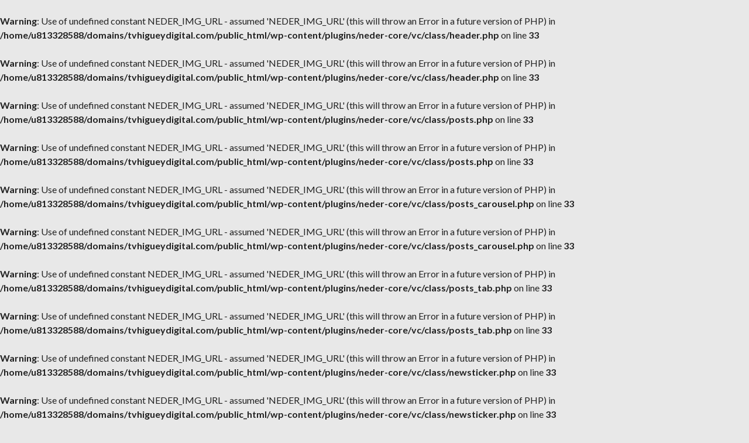

--- FILE ---
content_type: text/html; charset=UTF-8
request_url: https://tvhigueydigital.com/club-centro-a-ley-de-una-victoria-para-coronarse-en-torneo-basket-superior-de-higuey
body_size: 15231
content:
<br />
<b>Warning</b>:  Use of undefined constant NEDER_IMG_URL - assumed 'NEDER_IMG_URL' (this will throw an Error in a future version of PHP) in <b>/home/u813328588/domains/tvhigueydigital.com/public_html/wp-content/plugins/neder-core/vc/class/header.php</b> on line <b>33</b><br />
<br />
<b>Warning</b>:  Use of undefined constant NEDER_IMG_URL - assumed 'NEDER_IMG_URL' (this will throw an Error in a future version of PHP) in <b>/home/u813328588/domains/tvhigueydigital.com/public_html/wp-content/plugins/neder-core/vc/class/header.php</b> on line <b>33</b><br />
<br />
<b>Warning</b>:  Use of undefined constant NEDER_IMG_URL - assumed 'NEDER_IMG_URL' (this will throw an Error in a future version of PHP) in <b>/home/u813328588/domains/tvhigueydigital.com/public_html/wp-content/plugins/neder-core/vc/class/posts.php</b> on line <b>33</b><br />
<br />
<b>Warning</b>:  Use of undefined constant NEDER_IMG_URL - assumed 'NEDER_IMG_URL' (this will throw an Error in a future version of PHP) in <b>/home/u813328588/domains/tvhigueydigital.com/public_html/wp-content/plugins/neder-core/vc/class/posts.php</b> on line <b>33</b><br />
<br />
<b>Warning</b>:  Use of undefined constant NEDER_IMG_URL - assumed 'NEDER_IMG_URL' (this will throw an Error in a future version of PHP) in <b>/home/u813328588/domains/tvhigueydigital.com/public_html/wp-content/plugins/neder-core/vc/class/posts_carousel.php</b> on line <b>33</b><br />
<br />
<b>Warning</b>:  Use of undefined constant NEDER_IMG_URL - assumed 'NEDER_IMG_URL' (this will throw an Error in a future version of PHP) in <b>/home/u813328588/domains/tvhigueydigital.com/public_html/wp-content/plugins/neder-core/vc/class/posts_carousel.php</b> on line <b>33</b><br />
<br />
<b>Warning</b>:  Use of undefined constant NEDER_IMG_URL - assumed 'NEDER_IMG_URL' (this will throw an Error in a future version of PHP) in <b>/home/u813328588/domains/tvhigueydigital.com/public_html/wp-content/plugins/neder-core/vc/class/posts_tab.php</b> on line <b>33</b><br />
<br />
<b>Warning</b>:  Use of undefined constant NEDER_IMG_URL - assumed 'NEDER_IMG_URL' (this will throw an Error in a future version of PHP) in <b>/home/u813328588/domains/tvhigueydigital.com/public_html/wp-content/plugins/neder-core/vc/class/posts_tab.php</b> on line <b>33</b><br />
<br />
<b>Warning</b>:  Use of undefined constant NEDER_IMG_URL - assumed 'NEDER_IMG_URL' (this will throw an Error in a future version of PHP) in <b>/home/u813328588/domains/tvhigueydigital.com/public_html/wp-content/plugins/neder-core/vc/class/newsticker.php</b> on line <b>33</b><br />
<br />
<b>Warning</b>:  Use of undefined constant NEDER_IMG_URL - assumed 'NEDER_IMG_URL' (this will throw an Error in a future version of PHP) in <b>/home/u813328588/domains/tvhigueydigital.com/public_html/wp-content/plugins/neder-core/vc/class/newsticker.php</b> on line <b>33</b><br />
<!DOCTYPE html>
<html dir="ltr" lang="es" prefix="og: https://ogp.me/ns#">
<head>
<meta charset="UTF-8">
<meta name="viewport" content="width=device-width, initial-scale=1">
<link rel="profile" href="http://gmpg.org/xfn/11">
<link rel="pingback" href="https://tvhigueydigital.com/xmlrpc.php">
<title>Club Centro a ley de una victoria para coronarse en torneo basket superior de Higüey - TV Higüey Digital</title>
	<style>img:is([sizes="auto" i], [sizes^="auto," i]) { contain-intrinsic-size: 3000px 1500px }</style>
	
		<!-- All in One SEO 4.9.1 - aioseo.com -->
	<meta name="description" content="Pone a su favor serie final 3-0 ante Antonio Guzmán; Albert Fernández anota 26 puntos HIGÜEY, LA ALTAGRACIA, RD.- Albert Fernández brilló este domingo en la victoria del club Centro 88-77 sobre el Antonio Guzmán, en el tercer partido de la serie final del 45 Torneo de Basket Superior de La Altagracia, en el techado" />
	<meta name="robots" content="max-image-preview:large" />
	<meta name="author" content="Prensa Tv Higuey"/>
	<link rel="canonical" href="https://tvhigueydigital.com/club-centro-a-ley-de-una-victoria-para-coronarse-en-torneo-basket-superior-de-higuey" />
	<meta name="generator" content="All in One SEO (AIOSEO) 4.9.1" />
		<meta property="og:locale" content="es_ES" />
		<meta property="og:site_name" content="TV Higüey Digital - La nueva imagen" />
		<meta property="og:type" content="article" />
		<meta property="og:title" content="Club Centro a ley de una victoria para coronarse en torneo basket superior de Higüey - TV Higüey Digital" />
		<meta property="og:description" content="Pone a su favor serie final 3-0 ante Antonio Guzmán; Albert Fernández anota 26 puntos HIGÜEY, LA ALTAGRACIA, RD.- Albert Fernández brilló este domingo en la victoria del club Centro 88-77 sobre el Antonio Guzmán, en el tercer partido de la serie final del 45 Torneo de Basket Superior de La Altagracia, en el techado" />
		<meta property="og:url" content="https://tvhigueydigital.com/club-centro-a-ley-de-una-victoria-para-coronarse-en-torneo-basket-superior-de-higuey" />
		<meta property="article:published_time" content="2022-01-10T16:58:15+00:00" />
		<meta property="article:modified_time" content="2022-01-10T16:58:15+00:00" />
		<meta name="twitter:card" content="summary_large_image" />
		<meta name="twitter:title" content="Club Centro a ley de una victoria para coronarse en torneo basket superior de Higüey - TV Higüey Digital" />
		<meta name="twitter:description" content="Pone a su favor serie final 3-0 ante Antonio Guzmán; Albert Fernández anota 26 puntos HIGÜEY, LA ALTAGRACIA, RD.- Albert Fernández brilló este domingo en la victoria del club Centro 88-77 sobre el Antonio Guzmán, en el tercer partido de la serie final del 45 Torneo de Basket Superior de La Altagracia, en el techado" />
		<script type="application/ld+json" class="aioseo-schema">
			{"@context":"https:\/\/schema.org","@graph":[{"@type":"BlogPosting","@id":"https:\/\/tvhigueydigital.com\/club-centro-a-ley-de-una-victoria-para-coronarse-en-torneo-basket-superior-de-higuey#blogposting","name":"Club Centro a ley de una victoria para coronarse en torneo basket superior de Hig\u00fcey - TV Hig\u00fcey Digital","headline":"Club Centro a ley de una victoria para coronarse en torneo basket superior de Hig\u00fcey","author":{"@id":"https:\/\/tvhigueydigital.com\/author\/prensa#author"},"publisher":{"@id":"https:\/\/tvhigueydigital.com\/#organization"},"image":{"@type":"ImageObject","url":"https:\/\/tvhigueydigital.com\/wp-content\/uploads\/2022\/01\/Abapa.jpg","width":800,"height":600},"datePublished":"2022-01-10T12:58:15-04:00","dateModified":"2022-01-10T12:58:15-04:00","inLanguage":"es-ES","mainEntityOfPage":{"@id":"https:\/\/tvhigueydigital.com\/club-centro-a-ley-de-una-victoria-para-coronarse-en-torneo-basket-superior-de-higuey#webpage"},"isPartOf":{"@id":"https:\/\/tvhigueydigital.com\/club-centro-a-ley-de-una-victoria-para-coronarse-en-torneo-basket-superior-de-higuey#webpage"},"articleSection":"Deportes"},{"@type":"BreadcrumbList","@id":"https:\/\/tvhigueydigital.com\/club-centro-a-ley-de-una-victoria-para-coronarse-en-torneo-basket-superior-de-higuey#breadcrumblist","itemListElement":[{"@type":"ListItem","@id":"https:\/\/tvhigueydigital.com#listItem","position":1,"name":"Inicio","item":"https:\/\/tvhigueydigital.com","nextItem":{"@type":"ListItem","@id":"https:\/\/tvhigueydigital.com\/category\/deportes#listItem","name":"Deportes"}},{"@type":"ListItem","@id":"https:\/\/tvhigueydigital.com\/category\/deportes#listItem","position":2,"name":"Deportes","item":"https:\/\/tvhigueydigital.com\/category\/deportes","nextItem":{"@type":"ListItem","@id":"https:\/\/tvhigueydigital.com\/club-centro-a-ley-de-una-victoria-para-coronarse-en-torneo-basket-superior-de-higuey#listItem","name":"Club Centro a ley de una victoria para coronarse en torneo basket superior de Hig\u00fcey"},"previousItem":{"@type":"ListItem","@id":"https:\/\/tvhigueydigital.com#listItem","name":"Inicio"}},{"@type":"ListItem","@id":"https:\/\/tvhigueydigital.com\/club-centro-a-ley-de-una-victoria-para-coronarse-en-torneo-basket-superior-de-higuey#listItem","position":3,"name":"Club Centro a ley de una victoria para coronarse en torneo basket superior de Hig\u00fcey","previousItem":{"@type":"ListItem","@id":"https:\/\/tvhigueydigital.com\/category\/deportes#listItem","name":"Deportes"}}]},{"@type":"Organization","@id":"https:\/\/tvhigueydigital.com\/#organization","name":"TV Hig\u00fcey Digital","description":"La nueva imagen","url":"https:\/\/tvhigueydigital.com\/"},{"@type":"Person","@id":"https:\/\/tvhigueydigital.com\/author\/prensa#author","url":"https:\/\/tvhigueydigital.com\/author\/prensa","name":"Prensa Tv Higuey","image":{"@type":"ImageObject","@id":"https:\/\/tvhigueydigital.com\/club-centro-a-ley-de-una-victoria-para-coronarse-en-torneo-basket-superior-de-higuey#authorImage","url":"https:\/\/secure.gravatar.com\/avatar\/208e0a543445fe266b5cd3d86faca8ad97d913023c3c43ded1810f3023aa7c2a?s=96&d=mm&r=g","width":96,"height":96,"caption":"Prensa Tv Higuey"}},{"@type":"WebPage","@id":"https:\/\/tvhigueydigital.com\/club-centro-a-ley-de-una-victoria-para-coronarse-en-torneo-basket-superior-de-higuey#webpage","url":"https:\/\/tvhigueydigital.com\/club-centro-a-ley-de-una-victoria-para-coronarse-en-torneo-basket-superior-de-higuey","name":"Club Centro a ley de una victoria para coronarse en torneo basket superior de Hig\u00fcey - TV Hig\u00fcey Digital","description":"Pone a su favor serie final 3-0 ante Antonio Guzm\u00e1n; Albert Fern\u00e1ndez anota 26 puntos HIG\u00dcEY, LA ALTAGRACIA, RD.- Albert Fern\u00e1ndez brill\u00f3 este domingo en la victoria del club Centro 88-77 sobre el Antonio Guzm\u00e1n, en el tercer partido de la serie final del 45 Torneo de Basket Superior de La Altagracia, en el techado","inLanguage":"es-ES","isPartOf":{"@id":"https:\/\/tvhigueydigital.com\/#website"},"breadcrumb":{"@id":"https:\/\/tvhigueydigital.com\/club-centro-a-ley-de-una-victoria-para-coronarse-en-torneo-basket-superior-de-higuey#breadcrumblist"},"author":{"@id":"https:\/\/tvhigueydigital.com\/author\/prensa#author"},"creator":{"@id":"https:\/\/tvhigueydigital.com\/author\/prensa#author"},"image":{"@type":"ImageObject","url":"https:\/\/tvhigueydigital.com\/wp-content\/uploads\/2022\/01\/Abapa.jpg","@id":"https:\/\/tvhigueydigital.com\/club-centro-a-ley-de-una-victoria-para-coronarse-en-torneo-basket-superior-de-higuey\/#mainImage","width":800,"height":600},"primaryImageOfPage":{"@id":"https:\/\/tvhigueydigital.com\/club-centro-a-ley-de-una-victoria-para-coronarse-en-torneo-basket-superior-de-higuey#mainImage"},"datePublished":"2022-01-10T12:58:15-04:00","dateModified":"2022-01-10T12:58:15-04:00"},{"@type":"WebSite","@id":"https:\/\/tvhigueydigital.com\/#website","url":"https:\/\/tvhigueydigital.com\/","name":"TV Hig\u00fcey Digital","description":"La nueva imagen","inLanguage":"es-ES","publisher":{"@id":"https:\/\/tvhigueydigital.com\/#organization"}}]}
		</script>
		<!-- All in One SEO -->

<link rel='dns-prefetch' href='//stats.wp.com' />
<link rel='dns-prefetch' href='//maxcdn.bootstrapcdn.com' />
<link rel='dns-prefetch' href='//fonts.googleapis.com' />
<link rel="alternate" type="application/rss+xml" title="TV Higüey Digital &raquo; Feed" href="https://tvhigueydigital.com/feed" />
<link rel="alternate" type="application/rss+xml" title="TV Higüey Digital &raquo; Feed de los comentarios" href="https://tvhigueydigital.com/comments/feed" />
<link rel="alternate" type="application/rss+xml" title="TV Higüey Digital &raquo; Comentario Club Centro a ley de una victoria para coronarse en torneo basket superior de Higüey del feed" href="https://tvhigueydigital.com/club-centro-a-ley-de-una-victoria-para-coronarse-en-torneo-basket-superior-de-higuey/feed" />
		<!-- This site uses the Google Analytics by MonsterInsights plugin v9.10.0 - Using Analytics tracking - https://www.monsterinsights.com/ -->
		<!-- Nota: MonsterInsights no está actualmente configurado en este sitio. El dueño del sitio necesita identificarse usando su cuenta de Google Analytics en el panel de ajustes de MonsterInsights. -->
					<!-- No tracking code set -->
				<!-- / Google Analytics by MonsterInsights -->
		<script type="text/javascript">
/* <![CDATA[ */
window._wpemojiSettings = {"baseUrl":"https:\/\/s.w.org\/images\/core\/emoji\/16.0.1\/72x72\/","ext":".png","svgUrl":"https:\/\/s.w.org\/images\/core\/emoji\/16.0.1\/svg\/","svgExt":".svg","source":{"concatemoji":"https:\/\/tvhigueydigital.com\/wp-includes\/js\/wp-emoji-release.min.js?ver=6.8.3"}};
/*! This file is auto-generated */
!function(s,n){var o,i,e;function c(e){try{var t={supportTests:e,timestamp:(new Date).valueOf()};sessionStorage.setItem(o,JSON.stringify(t))}catch(e){}}function p(e,t,n){e.clearRect(0,0,e.canvas.width,e.canvas.height),e.fillText(t,0,0);var t=new Uint32Array(e.getImageData(0,0,e.canvas.width,e.canvas.height).data),a=(e.clearRect(0,0,e.canvas.width,e.canvas.height),e.fillText(n,0,0),new Uint32Array(e.getImageData(0,0,e.canvas.width,e.canvas.height).data));return t.every(function(e,t){return e===a[t]})}function u(e,t){e.clearRect(0,0,e.canvas.width,e.canvas.height),e.fillText(t,0,0);for(var n=e.getImageData(16,16,1,1),a=0;a<n.data.length;a++)if(0!==n.data[a])return!1;return!0}function f(e,t,n,a){switch(t){case"flag":return n(e,"\ud83c\udff3\ufe0f\u200d\u26a7\ufe0f","\ud83c\udff3\ufe0f\u200b\u26a7\ufe0f")?!1:!n(e,"\ud83c\udde8\ud83c\uddf6","\ud83c\udde8\u200b\ud83c\uddf6")&&!n(e,"\ud83c\udff4\udb40\udc67\udb40\udc62\udb40\udc65\udb40\udc6e\udb40\udc67\udb40\udc7f","\ud83c\udff4\u200b\udb40\udc67\u200b\udb40\udc62\u200b\udb40\udc65\u200b\udb40\udc6e\u200b\udb40\udc67\u200b\udb40\udc7f");case"emoji":return!a(e,"\ud83e\udedf")}return!1}function g(e,t,n,a){var r="undefined"!=typeof WorkerGlobalScope&&self instanceof WorkerGlobalScope?new OffscreenCanvas(300,150):s.createElement("canvas"),o=r.getContext("2d",{willReadFrequently:!0}),i=(o.textBaseline="top",o.font="600 32px Arial",{});return e.forEach(function(e){i[e]=t(o,e,n,a)}),i}function t(e){var t=s.createElement("script");t.src=e,t.defer=!0,s.head.appendChild(t)}"undefined"!=typeof Promise&&(o="wpEmojiSettingsSupports",i=["flag","emoji"],n.supports={everything:!0,everythingExceptFlag:!0},e=new Promise(function(e){s.addEventListener("DOMContentLoaded",e,{once:!0})}),new Promise(function(t){var n=function(){try{var e=JSON.parse(sessionStorage.getItem(o));if("object"==typeof e&&"number"==typeof e.timestamp&&(new Date).valueOf()<e.timestamp+604800&&"object"==typeof e.supportTests)return e.supportTests}catch(e){}return null}();if(!n){if("undefined"!=typeof Worker&&"undefined"!=typeof OffscreenCanvas&&"undefined"!=typeof URL&&URL.createObjectURL&&"undefined"!=typeof Blob)try{var e="postMessage("+g.toString()+"("+[JSON.stringify(i),f.toString(),p.toString(),u.toString()].join(",")+"));",a=new Blob([e],{type:"text/javascript"}),r=new Worker(URL.createObjectURL(a),{name:"wpTestEmojiSupports"});return void(r.onmessage=function(e){c(n=e.data),r.terminate(),t(n)})}catch(e){}c(n=g(i,f,p,u))}t(n)}).then(function(e){for(var t in e)n.supports[t]=e[t],n.supports.everything=n.supports.everything&&n.supports[t],"flag"!==t&&(n.supports.everythingExceptFlag=n.supports.everythingExceptFlag&&n.supports[t]);n.supports.everythingExceptFlag=n.supports.everythingExceptFlag&&!n.supports.flag,n.DOMReady=!1,n.readyCallback=function(){n.DOMReady=!0}}).then(function(){return e}).then(function(){var e;n.supports.everything||(n.readyCallback(),(e=n.source||{}).concatemoji?t(e.concatemoji):e.wpemoji&&e.twemoji&&(t(e.twemoji),t(e.wpemoji)))}))}((window,document),window._wpemojiSettings);
/* ]]> */
</script>

<link rel='stylesheet' id='sbi_styles-css' href='https://tvhigueydigital.com/wp-content/plugins/instagram-feed/css/sbi-styles.min.css?ver=6.10.0' type='text/css' media='all' />
<style id='wp-emoji-styles-inline-css' type='text/css'>

	img.wp-smiley, img.emoji {
		display: inline !important;
		border: none !important;
		box-shadow: none !important;
		height: 1em !important;
		width: 1em !important;
		margin: 0 0.07em !important;
		vertical-align: -0.1em !important;
		background: none !important;
		padding: 0 !important;
	}
</style>
<link rel='stylesheet' id='wp-block-library-css' href='https://tvhigueydigital.com/wp-includes/css/dist/block-library/style.min.css?ver=6.8.3' type='text/css' media='all' />
<style id='classic-theme-styles-inline-css' type='text/css'>
/*! This file is auto-generated */
.wp-block-button__link{color:#fff;background-color:#32373c;border-radius:9999px;box-shadow:none;text-decoration:none;padding:calc(.667em + 2px) calc(1.333em + 2px);font-size:1.125em}.wp-block-file__button{background:#32373c;color:#fff;text-decoration:none}
</style>
<link rel='stylesheet' id='aioseo/css/src/vue/standalone/blocks/table-of-contents/global.scss-css' href='https://tvhigueydigital.com/wp-content/plugins/all-in-one-seo-pack/dist/Lite/assets/css/table-of-contents/global.e90f6d47.css?ver=4.9.1' type='text/css' media='all' />
<link rel='stylesheet' id='mediaelement-css' href='https://tvhigueydigital.com/wp-includes/js/mediaelement/mediaelementplayer-legacy.min.css?ver=4.2.17' type='text/css' media='all' />
<link rel='stylesheet' id='wp-mediaelement-css' href='https://tvhigueydigital.com/wp-includes/js/mediaelement/wp-mediaelement.min.css?ver=6.8.3' type='text/css' media='all' />
<style id='jetpack-sharing-buttons-style-inline-css' type='text/css'>
.jetpack-sharing-buttons__services-list{display:flex;flex-direction:row;flex-wrap:wrap;gap:0;list-style-type:none;margin:5px;padding:0}.jetpack-sharing-buttons__services-list.has-small-icon-size{font-size:12px}.jetpack-sharing-buttons__services-list.has-normal-icon-size{font-size:16px}.jetpack-sharing-buttons__services-list.has-large-icon-size{font-size:24px}.jetpack-sharing-buttons__services-list.has-huge-icon-size{font-size:36px}@media print{.jetpack-sharing-buttons__services-list{display:none!important}}.editor-styles-wrapper .wp-block-jetpack-sharing-buttons{gap:0;padding-inline-start:0}ul.jetpack-sharing-buttons__services-list.has-background{padding:1.25em 2.375em}
</style>
<style id='joinchat-button-style-inline-css' type='text/css'>
.wp-block-joinchat-button{border:none!important;text-align:center}.wp-block-joinchat-button figure{display:table;margin:0 auto;padding:0}.wp-block-joinchat-button figcaption{font:normal normal 400 .6em/2em var(--wp--preset--font-family--system-font,sans-serif);margin:0;padding:0}.wp-block-joinchat-button .joinchat-button__qr{background-color:#fff;border:6px solid #25d366;border-radius:30px;box-sizing:content-box;display:block;height:200px;margin:auto;overflow:hidden;padding:10px;width:200px}.wp-block-joinchat-button .joinchat-button__qr canvas,.wp-block-joinchat-button .joinchat-button__qr img{display:block;margin:auto}.wp-block-joinchat-button .joinchat-button__link{align-items:center;background-color:#25d366;border:6px solid #25d366;border-radius:30px;display:inline-flex;flex-flow:row nowrap;justify-content:center;line-height:1.25em;margin:0 auto;text-decoration:none}.wp-block-joinchat-button .joinchat-button__link:before{background:transparent var(--joinchat-ico) no-repeat center;background-size:100%;content:"";display:block;height:1.5em;margin:-.75em .75em -.75em 0;width:1.5em}.wp-block-joinchat-button figure+.joinchat-button__link{margin-top:10px}@media (orientation:landscape)and (min-height:481px),(orientation:portrait)and (min-width:481px){.wp-block-joinchat-button.joinchat-button--qr-only figure+.joinchat-button__link{display:none}}@media (max-width:480px),(orientation:landscape)and (max-height:480px){.wp-block-joinchat-button figure{display:none}}

</style>
<style id='global-styles-inline-css' type='text/css'>
:root{--wp--preset--aspect-ratio--square: 1;--wp--preset--aspect-ratio--4-3: 4/3;--wp--preset--aspect-ratio--3-4: 3/4;--wp--preset--aspect-ratio--3-2: 3/2;--wp--preset--aspect-ratio--2-3: 2/3;--wp--preset--aspect-ratio--16-9: 16/9;--wp--preset--aspect-ratio--9-16: 9/16;--wp--preset--color--black: #000000;--wp--preset--color--cyan-bluish-gray: #abb8c3;--wp--preset--color--white: #ffffff;--wp--preset--color--pale-pink: #f78da7;--wp--preset--color--vivid-red: #cf2e2e;--wp--preset--color--luminous-vivid-orange: #ff6900;--wp--preset--color--luminous-vivid-amber: #fcb900;--wp--preset--color--light-green-cyan: #7bdcb5;--wp--preset--color--vivid-green-cyan: #00d084;--wp--preset--color--pale-cyan-blue: #8ed1fc;--wp--preset--color--vivid-cyan-blue: #0693e3;--wp--preset--color--vivid-purple: #9b51e0;--wp--preset--gradient--vivid-cyan-blue-to-vivid-purple: linear-gradient(135deg,rgba(6,147,227,1) 0%,rgb(155,81,224) 100%);--wp--preset--gradient--light-green-cyan-to-vivid-green-cyan: linear-gradient(135deg,rgb(122,220,180) 0%,rgb(0,208,130) 100%);--wp--preset--gradient--luminous-vivid-amber-to-luminous-vivid-orange: linear-gradient(135deg,rgba(252,185,0,1) 0%,rgba(255,105,0,1) 100%);--wp--preset--gradient--luminous-vivid-orange-to-vivid-red: linear-gradient(135deg,rgba(255,105,0,1) 0%,rgb(207,46,46) 100%);--wp--preset--gradient--very-light-gray-to-cyan-bluish-gray: linear-gradient(135deg,rgb(238,238,238) 0%,rgb(169,184,195) 100%);--wp--preset--gradient--cool-to-warm-spectrum: linear-gradient(135deg,rgb(74,234,220) 0%,rgb(151,120,209) 20%,rgb(207,42,186) 40%,rgb(238,44,130) 60%,rgb(251,105,98) 80%,rgb(254,248,76) 100%);--wp--preset--gradient--blush-light-purple: linear-gradient(135deg,rgb(255,206,236) 0%,rgb(152,150,240) 100%);--wp--preset--gradient--blush-bordeaux: linear-gradient(135deg,rgb(254,205,165) 0%,rgb(254,45,45) 50%,rgb(107,0,62) 100%);--wp--preset--gradient--luminous-dusk: linear-gradient(135deg,rgb(255,203,112) 0%,rgb(199,81,192) 50%,rgb(65,88,208) 100%);--wp--preset--gradient--pale-ocean: linear-gradient(135deg,rgb(255,245,203) 0%,rgb(182,227,212) 50%,rgb(51,167,181) 100%);--wp--preset--gradient--electric-grass: linear-gradient(135deg,rgb(202,248,128) 0%,rgb(113,206,126) 100%);--wp--preset--gradient--midnight: linear-gradient(135deg,rgb(2,3,129) 0%,rgb(40,116,252) 100%);--wp--preset--font-size--small: 13px;--wp--preset--font-size--medium: 20px;--wp--preset--font-size--large: 36px;--wp--preset--font-size--x-large: 42px;--wp--preset--spacing--20: 0.44rem;--wp--preset--spacing--30: 0.67rem;--wp--preset--spacing--40: 1rem;--wp--preset--spacing--50: 1.5rem;--wp--preset--spacing--60: 2.25rem;--wp--preset--spacing--70: 3.38rem;--wp--preset--spacing--80: 5.06rem;--wp--preset--shadow--natural: 6px 6px 9px rgba(0, 0, 0, 0.2);--wp--preset--shadow--deep: 12px 12px 50px rgba(0, 0, 0, 0.4);--wp--preset--shadow--sharp: 6px 6px 0px rgba(0, 0, 0, 0.2);--wp--preset--shadow--outlined: 6px 6px 0px -3px rgba(255, 255, 255, 1), 6px 6px rgba(0, 0, 0, 1);--wp--preset--shadow--crisp: 6px 6px 0px rgba(0, 0, 0, 1);}:where(.is-layout-flex){gap: 0.5em;}:where(.is-layout-grid){gap: 0.5em;}body .is-layout-flex{display: flex;}.is-layout-flex{flex-wrap: wrap;align-items: center;}.is-layout-flex > :is(*, div){margin: 0;}body .is-layout-grid{display: grid;}.is-layout-grid > :is(*, div){margin: 0;}:where(.wp-block-columns.is-layout-flex){gap: 2em;}:where(.wp-block-columns.is-layout-grid){gap: 2em;}:where(.wp-block-post-template.is-layout-flex){gap: 1.25em;}:where(.wp-block-post-template.is-layout-grid){gap: 1.25em;}.has-black-color{color: var(--wp--preset--color--black) !important;}.has-cyan-bluish-gray-color{color: var(--wp--preset--color--cyan-bluish-gray) !important;}.has-white-color{color: var(--wp--preset--color--white) !important;}.has-pale-pink-color{color: var(--wp--preset--color--pale-pink) !important;}.has-vivid-red-color{color: var(--wp--preset--color--vivid-red) !important;}.has-luminous-vivid-orange-color{color: var(--wp--preset--color--luminous-vivid-orange) !important;}.has-luminous-vivid-amber-color{color: var(--wp--preset--color--luminous-vivid-amber) !important;}.has-light-green-cyan-color{color: var(--wp--preset--color--light-green-cyan) !important;}.has-vivid-green-cyan-color{color: var(--wp--preset--color--vivid-green-cyan) !important;}.has-pale-cyan-blue-color{color: var(--wp--preset--color--pale-cyan-blue) !important;}.has-vivid-cyan-blue-color{color: var(--wp--preset--color--vivid-cyan-blue) !important;}.has-vivid-purple-color{color: var(--wp--preset--color--vivid-purple) !important;}.has-black-background-color{background-color: var(--wp--preset--color--black) !important;}.has-cyan-bluish-gray-background-color{background-color: var(--wp--preset--color--cyan-bluish-gray) !important;}.has-white-background-color{background-color: var(--wp--preset--color--white) !important;}.has-pale-pink-background-color{background-color: var(--wp--preset--color--pale-pink) !important;}.has-vivid-red-background-color{background-color: var(--wp--preset--color--vivid-red) !important;}.has-luminous-vivid-orange-background-color{background-color: var(--wp--preset--color--luminous-vivid-orange) !important;}.has-luminous-vivid-amber-background-color{background-color: var(--wp--preset--color--luminous-vivid-amber) !important;}.has-light-green-cyan-background-color{background-color: var(--wp--preset--color--light-green-cyan) !important;}.has-vivid-green-cyan-background-color{background-color: var(--wp--preset--color--vivid-green-cyan) !important;}.has-pale-cyan-blue-background-color{background-color: var(--wp--preset--color--pale-cyan-blue) !important;}.has-vivid-cyan-blue-background-color{background-color: var(--wp--preset--color--vivid-cyan-blue) !important;}.has-vivid-purple-background-color{background-color: var(--wp--preset--color--vivid-purple) !important;}.has-black-border-color{border-color: var(--wp--preset--color--black) !important;}.has-cyan-bluish-gray-border-color{border-color: var(--wp--preset--color--cyan-bluish-gray) !important;}.has-white-border-color{border-color: var(--wp--preset--color--white) !important;}.has-pale-pink-border-color{border-color: var(--wp--preset--color--pale-pink) !important;}.has-vivid-red-border-color{border-color: var(--wp--preset--color--vivid-red) !important;}.has-luminous-vivid-orange-border-color{border-color: var(--wp--preset--color--luminous-vivid-orange) !important;}.has-luminous-vivid-amber-border-color{border-color: var(--wp--preset--color--luminous-vivid-amber) !important;}.has-light-green-cyan-border-color{border-color: var(--wp--preset--color--light-green-cyan) !important;}.has-vivid-green-cyan-border-color{border-color: var(--wp--preset--color--vivid-green-cyan) !important;}.has-pale-cyan-blue-border-color{border-color: var(--wp--preset--color--pale-cyan-blue) !important;}.has-vivid-cyan-blue-border-color{border-color: var(--wp--preset--color--vivid-cyan-blue) !important;}.has-vivid-purple-border-color{border-color: var(--wp--preset--color--vivid-purple) !important;}.has-vivid-cyan-blue-to-vivid-purple-gradient-background{background: var(--wp--preset--gradient--vivid-cyan-blue-to-vivid-purple) !important;}.has-light-green-cyan-to-vivid-green-cyan-gradient-background{background: var(--wp--preset--gradient--light-green-cyan-to-vivid-green-cyan) !important;}.has-luminous-vivid-amber-to-luminous-vivid-orange-gradient-background{background: var(--wp--preset--gradient--luminous-vivid-amber-to-luminous-vivid-orange) !important;}.has-luminous-vivid-orange-to-vivid-red-gradient-background{background: var(--wp--preset--gradient--luminous-vivid-orange-to-vivid-red) !important;}.has-very-light-gray-to-cyan-bluish-gray-gradient-background{background: var(--wp--preset--gradient--very-light-gray-to-cyan-bluish-gray) !important;}.has-cool-to-warm-spectrum-gradient-background{background: var(--wp--preset--gradient--cool-to-warm-spectrum) !important;}.has-blush-light-purple-gradient-background{background: var(--wp--preset--gradient--blush-light-purple) !important;}.has-blush-bordeaux-gradient-background{background: var(--wp--preset--gradient--blush-bordeaux) !important;}.has-luminous-dusk-gradient-background{background: var(--wp--preset--gradient--luminous-dusk) !important;}.has-pale-ocean-gradient-background{background: var(--wp--preset--gradient--pale-ocean) !important;}.has-electric-grass-gradient-background{background: var(--wp--preset--gradient--electric-grass) !important;}.has-midnight-gradient-background{background: var(--wp--preset--gradient--midnight) !important;}.has-small-font-size{font-size: var(--wp--preset--font-size--small) !important;}.has-medium-font-size{font-size: var(--wp--preset--font-size--medium) !important;}.has-large-font-size{font-size: var(--wp--preset--font-size--large) !important;}.has-x-large-font-size{font-size: var(--wp--preset--font-size--x-large) !important;}
:where(.wp-block-post-template.is-layout-flex){gap: 1.25em;}:where(.wp-block-post-template.is-layout-grid){gap: 1.25em;}
:where(.wp-block-columns.is-layout-flex){gap: 2em;}:where(.wp-block-columns.is-layout-grid){gap: 2em;}
:root :where(.wp-block-pullquote){font-size: 1.5em;line-height: 1.6;}
</style>
<link rel='stylesheet' id='contact-form-7-css' href='https://tvhigueydigital.com/wp-content/plugins/contact-form-7/includes/css/styles.css?ver=6.1.4' type='text/css' media='all' />
<link rel='stylesheet' id='fastcarousel-main-style-css' href='https://tvhigueydigital.com/wp-content/plugins/fastcarousel/css/style.css?ver=6.8.3' type='text/css' media='all' />
<link rel='stylesheet' id='fonts-css' href='https://tvhigueydigital.com/wp-content/plugins/fastcarousel/css/fonts.css?ver=6.8.3' type='text/css' media='all' />
<link rel='stylesheet' id='fastgallery-main-style-css' href='https://tvhigueydigital.com/wp-content/plugins/fastgallery/css/style.css?ver=6.8.3' type='text/css' media='all' />
<link rel='stylesheet' id='photobox-css' href='https://tvhigueydigital.com/wp-content/plugins/fastcarousel/css/photobox.css?ver=6.8.3' type='text/css' media='all' />
<link rel='stylesheet' id='photoboxie-css' href='https://tvhigueydigital.com/wp-content/plugins/fastcarousel/css/photobox.ie.css?ver=6.8.3' type='text/css' media='all' />
<link rel='stylesheet' id='photobox-style-css' href='https://tvhigueydigital.com/wp-content/plugins/fastcarousel/css/photobox-style.css?ver=6.8.3' type='text/css' media='all' />
<link rel='stylesheet' id='prettyPhoto-css' href='https://tvhigueydigital.com/wp-content/plugins/fastcarousel/css/prettyPhoto.css?ver=6.8.3' type='text/css' media='all' />
<link rel='stylesheet' id='magnific-popup-css' href='https://tvhigueydigital.com/wp-content/plugins/fastcarousel/css/magnific-popup.css?ver=6.8.3' type='text/css' media='all' />
<link rel='stylesheet' id='fotorama-css-css' href='https://tvhigueydigital.com/wp-content/plugins/fastgallery/css/fotorama.css?ver=6.8.3' type='text/css' media='all' />
<link rel='stylesheet' id='fastgallery-vc-main-style-css' href='https://tvhigueydigital.com/wp-content/plugins/fastgallery_vc/assets/css/style.css?ver=6.8.3' type='text/css' media='all' />
<link rel='stylesheet' id='fastmediagallery-vc-main-style-css' href='https://tvhigueydigital.com/wp-content/plugins/fastmediagallery/assets/css/style.css?ver=6.8.3' type='text/css' media='all' />
<link rel='stylesheet' id='dashicons-css' href='https://tvhigueydigital.com/wp-includes/css/dashicons.min.css?ver=6.8.3' type='text/css' media='all' />
<link rel='stylesheet' id='sportspress-general-css' href='//tvhigueydigital.com/wp-content/plugins/sportspress/assets/css/sportspress.css?ver=2.7.26' type='text/css' media='all' />
<link rel='stylesheet' id='sportspress-icons-css' href='//tvhigueydigital.com/wp-content/plugins/sportspress/assets/css/icons.css?ver=2.7.26' type='text/css' media='all' />
<link rel='stylesheet' id='cff-css' href='https://tvhigueydigital.com/wp-content/plugins/custom-facebook-feed/assets/css/cff-style.min.css?ver=4.3.4' type='text/css' media='all' />
<link rel='stylesheet' id='sb-font-awesome-css' href='https://maxcdn.bootstrapcdn.com/font-awesome/4.7.0/css/font-awesome.min.css?ver=6.8.3' type='text/css' media='all' />
<link rel='stylesheet' id='extendify-utility-styles-css' href='https://tvhigueydigital.com/wp-content/plugins/extendify/public/build/utility-minimum.css?ver=6.8.3' type='text/css' media='all' />
<link rel='stylesheet' id='rookie-lato-css' href='//fonts.googleapis.com/css?family=Lato%3A400%2C700%2C400italic%2C700italic&#038;subset=latin-ext&#038;ver=6.8.3' type='text/css' media='all' />
<link rel='stylesheet' id='rookie-oswald-css' href='//fonts.googleapis.com/css?family=Oswald%3A400%2C700&#038;subset=latin-ext&#038;ver=6.8.3' type='text/css' media='all' />
<link rel='stylesheet' id='rookie-framework-style-css' href='https://tvhigueydigital.com/wp-content/themes/rookie/framework.css?ver=6.8.3' type='text/css' media='all' />
<link rel='stylesheet' id='rookie-style-css' href='https://tvhigueydigital.com/wp-content/themes/rookie/style.css?ver=6.8.3' type='text/css' media='all' />
<link rel='stylesheet' id='wp_review-style-css' href='https://tvhigueydigital.com/wp-content/plugins/wp-review/public/css/wp-review.css?ver=5.3.5' type='text/css' media='all' />
<style type="text/css">.sp-data-table th,.sp-data-table td{text-align: center !important}</style>	<style type="text/css"> /* Rookie Custom Layout */
	@media screen and (min-width: 1025px) {
		.site-header, .site-content, .site-footer, .site-info {
			width: 1000px; }
	}
	</style>
	<script type="text/javascript" src="https://tvhigueydigital.com/wp-includes/js/jquery/jquery.min.js?ver=3.7.1" id="jquery-core-js"></script>
<script type="text/javascript" src="https://tvhigueydigital.com/wp-includes/js/jquery/jquery-migrate.min.js?ver=3.4.1" id="jquery-migrate-js"></script>
<link rel="https://api.w.org/" href="https://tvhigueydigital.com/wp-json/" /><link rel="alternate" title="JSON" type="application/json" href="https://tvhigueydigital.com/wp-json/wp/v2/posts/5361" /><link rel="EditURI" type="application/rsd+xml" title="RSD" href="https://tvhigueydigital.com/xmlrpc.php?rsd" />
<meta name="generator" content="WordPress 6.8.3" />
<meta name="generator" content="SportsPress 2.7.26" />
<link rel='shortlink' href='https://wp.me/pdmPaT-1ot' />
<link rel="alternate" title="oEmbed (JSON)" type="application/json+oembed" href="https://tvhigueydigital.com/wp-json/oembed/1.0/embed?url=https%3A%2F%2Ftvhigueydigital.com%2Fclub-centro-a-ley-de-una-victoria-para-coronarse-en-torneo-basket-superior-de-higuey" />
<link rel="alternate" title="oEmbed (XML)" type="text/xml+oembed" href="https://tvhigueydigital.com/wp-json/oembed/1.0/embed?url=https%3A%2F%2Ftvhigueydigital.com%2Fclub-centro-a-ley-de-una-victoria-para-coronarse-en-torneo-basket-superior-de-higuey&#038;format=xml" />
<meta name="generator" content="Redux 4.5.9" />	<style>img#wpstats{display:none}</style>
		<meta name="generator" content="Powered by WPBakery Page Builder - drag and drop page builder for WordPress."/>
<link rel="icon" href="https://tvhigueydigital.com/wp-content/uploads/2021/08/cropped-tv_nueva_era-32x32.png" sizes="32x32" />
<link rel="icon" href="https://tvhigueydigital.com/wp-content/uploads/2021/08/cropped-tv_nueva_era-192x192.png" sizes="192x192" />
<link rel="apple-touch-icon" href="https://tvhigueydigital.com/wp-content/uploads/2021/08/cropped-tv_nueva_era-180x180.png" />
<meta name="msapplication-TileImage" content="https://tvhigueydigital.com/wp-content/uploads/2021/08/cropped-tv_nueva_era-270x270.png" />
<noscript><style> .wpb_animate_when_almost_visible { opacity: 1; }</style></noscript></head>

<body class="wp-singular post-template-default single single-post postid-5361 single-format-standard wp-theme-rookie wpb-js-composer js-comp-ver-6.7.0 vc_responsive">
<div class="sp-header"></div>
<div id="page" class="hfeed site">
  <a class="skip-link screen-reader-text" href="#content">Saltar al contenido</a>

  <header id="masthead" class="site-header" role="banner">
    <div class="header-wrapper">
      		<div class="header-area header-area-has-search">
					<div class="header-inner">
				<div class="site-branding">
		<div class="site-identity">
									<hgroup class="site-hgroup" style="color: #222222">
				<h1 class="site-title"><a href="https://tvhigueydigital.com/" rel="home">TV Higüey Digital</a></h1>
				<h2 class="site-description">La nueva imagen</h2>
			</hgroup>
					</div>
	</div><!-- .site-branding -->
		<div class="site-menu">
		<nav id="site-navigation" class="main-navigation" role="navigation">
			<button class="menu-toggle" aria-controls="menu" aria-expanded="false"><span class="dashicons dashicons-menu"></span></button>
			<div class="menu-main-menu-container"><ul id="menu-main-menu" class="menu"><li id="menu-item-3125" class="menu-item menu-item-type-post_type menu-item-object-page menu-item-home menu-item-3125"><a href="https://tvhigueydigital.com/">Inicio</a></li>
<li id="menu-item-3137" class="menu-item menu-item-type-custom menu-item-object-custom menu-item-has-children menu-item-3137"><a href="#">Noticias</a>
<ul class="sub-menu">
	<li id="menu-item-3237" class="menu-item menu-item-type-post_type menu-item-object-page menu-item-3237"><a href="https://tvhigueydigital.com/reportajes">Reportajes</a></li>
	<li id="menu-item-3127" class="menu-item menu-item-type-taxonomy menu-item-object-category menu-item-3127"><a href="https://tvhigueydigital.com/category/nacionales">Nacionales</a></li>
	<li id="menu-item-3128" class="menu-item menu-item-type-taxonomy menu-item-object-category current-post-ancestor current-menu-parent current-post-parent menu-item-3128"><a href="https://tvhigueydigital.com/category/deportes">Deportes</a></li>
	<li id="menu-item-2647" class="menu-item menu-item-type-taxonomy menu-item-object-category menu-item-2647"><a href="https://tvhigueydigital.com/category/internacionales">Internacionales</a></li>
</ul>
</li>
<li id="menu-item-3136" class="menu-item menu-item-type-post_type menu-item-object-page menu-item-3136"><a href="https://tvhigueydigital.com/programacion">Programación</a></li>
<li id="menu-item-3141" class="menu-item menu-item-type-post_type menu-item-object-page menu-item-3141"><a href="https://tvhigueydigital.com/nosotros">Nosotros</a></li>
<li id="menu-item-3249" class="menu-item menu-item-type-post_type menu-item-object-page menu-item-3249"><a href="https://tvhigueydigital.com/en-vivo">En vivo</a></li>
<li id="menu-item-3132" class="menu-item menu-item-type-post_type menu-item-object-page menu-item-3132"><a href="https://tvhigueydigital.com/contacto">Contacto</a></li>
</ul></div>			<form role="search" method="get" class="search-form" action="https://tvhigueydigital.com/">
				<label>
					<span class="screen-reader-text">Buscar:</span>
					<input type="search" class="search-field" placeholder="Buscar &hellip;" value="" name="s" />
				</label>
				<input type="submit" class="search-submit" value="&#61817;" title="Buscar" />
			</form>		</nav><!-- #site-navigation -->
	</div><!-- .site-menu -->
			</div><!-- .header-inner -->
			</div><!-- .header-area -->
	    </div><!-- .header-wrapper -->
  </header><!-- #masthead -->

  <div id="content" class="site-content">
    <div class="content-wrapper">
      
	<div id="primary" class="content-area content-area-right-sidebar">
		<main id="main" class="site-main" role="main">

		
			
<article id="post-5361" class="post-5361 post type-post status-publish format-standard has-post-thumbnail hentry category-deportes">
	
			<div class="entry-thumbnail">
			<img width="620" height="465" src="https://tvhigueydigital.com/wp-content/uploads/2022/01/Abapa.jpg" class="attachment-large size-large wp-post-image" alt="" decoding="async" fetchpriority="high" srcset="https://tvhigueydigital.com/wp-content/uploads/2022/01/Abapa.jpg 800w, https://tvhigueydigital.com/wp-content/uploads/2022/01/Abapa-300x225.jpg 300w, https://tvhigueydigital.com/wp-content/uploads/2022/01/Abapa-768x576.jpg 768w, https://tvhigueydigital.com/wp-content/uploads/2022/01/Abapa-128x96.jpg 128w, https://tvhigueydigital.com/wp-content/uploads/2022/01/Abapa-32x24.jpg 32w, https://tvhigueydigital.com/wp-content/uploads/2022/01/Abapa-500x375.jpg 500w" sizes="(max-width: 620px) 100vw, 620px" />		</div>
	
	<div class="single-entry">
		<header class="entry-header">
			<h1 class="entry-title single-entry-title">Club Centro a ley de una victoria para coronarse en torneo basket superior de Higüey</h1>
			<div class="entry-details">
											<div class="entry-meta">
				<div class="entry-category-links">
					<a href="https://tvhigueydigital.com/category/deportes" rel="category tag">Deportes</a>				</div><!-- .entry-category-links -->
			</div><!-- .entry-meta -->
							<span class="posted-on"><a href="https://tvhigueydigital.com/club-centro-a-ley-de-una-victoria-para-coronarse-en-torneo-basket-superior-de-higuey" rel="bookmark"><time class="entry-date published updated" datetime="2022-01-10T12:58:15-04:00">10 de enero de 2022</time></a></span>							</div>
		</header><!-- .entry-header -->

		
		<div class="entry-content">
			<p>Pone a su favor serie final 3-0 ante Antonio Guzmán; Albert Fernández anota 26 puntos</p>
<p>HIGÜEY, LA ALTAGRACIA, RD.- Albert Fernández brilló este domingo en la victoria del club Centro 88-77 sobre el Antonio Guzmán, en el tercer partido de la serie final del 45 Torneo de Basket Superior de La Altagracia, en el techado Leo Tavárez.</p>
<p>Con el triunfo, el Centro se coloca 3-0 en la ronda final, que está pactada al mejor de un 7-4, y a la ley de uno más para coronarse campeón por barrida ante el Antonio Guzmán.</p>
<p>El nativo Fernández comandó la ofensiva de su equipo con 26 puntos, aportando tres rebotes y seis asistencias, y otros cuatro compañeros con cifras dobles en anotación.</p>
<p>Leoanny Reynoso completó su tercer doble-doble consecutivo con 16 tantos y 16 rebotes, Alexander Henríquez también logró 16 encestes, Félix Cedeño 15 y el refuerzo norteamericano Curtis Hollis logró cifras dobles con 10 puntos y 12 rebotes.</p>
<p>En la derrota, Roel López tuvo 18 puntos y siete asistencias, Bernis Ruiz 18 tantos y el refuerzo nacional Jeremy Rodríguez logró un doble-doble de 16 puntos y 16 rebotes.</p>
<p>El certamen lo organiza la Asociación de Baloncesto de la Provincia La Altagracia (Abapa), que preside Jorge Leonardo Tavárez, y un Comité Organizador que lo encabeza el Dr. Virgilio Cedano.</p>
<p>PIE DE FOTO<br />
Albert Fernández, del club Centro, en una ofensiva entre los jugadores del Antonio Guzmán, Yeison Féliz y Bethoveen Castillo.</p>
					</div><!-- .entry-content -->

			</div>
</article><!-- #post-## -->

				<nav class="navigation post-navigation" role="navigation">
		<h1 class="screen-reader-text">Navegación de entradas</h1>
		<div class="nav-links">
			<div class="nav-previous"><a href="https://tvhigueydigital.com/director-regional-de-educacion-llama-asistir-a-clases-este-martes-11-de-enero" rel="prev"><span class="meta-nav">&larr;</span>&nbsp;Director Regional de Educación llama asistir a clases este martes 11 de enero</a></div><div class="nav-next"><a href="https://tvhigueydigital.com/eeuu-realizan-primer-trasplante-de-corazon-de-cerdo-a-humano" rel="next">EEUU realizan primer trasplante de corazón de cerdo a humano&nbsp;<span class="meta-nav">&rarr;</span></a></div>		</div><!-- .nav-links -->
	</nav><!-- .navigation -->
	
			
<div id="comments" class="comments-area">

	
	
	
		<div id="respond" class="comment-respond">
		<h3 id="reply-title" class="comment-reply-title">Comenzar una Conversación <small><a rel="nofollow" id="cancel-comment-reply-link" href="/club-centro-a-ley-de-una-victoria-para-coronarse-en-torneo-basket-superior-de-higuey#respond" style="display:none;">Cancelar la respuesta</a></small></h3><form action="https://tvhigueydigital.com/wp-comments-post.php" method="post" id="commentform" class="comment-form"><p class="comment-notes"><span id="email-notes">Tu dirección de correo electrónico no será publicada.</span> <span class="required-field-message">Los campos obligatorios están marcados con <span class="required">*</span></span></p><p class="comment-form-comment"><label for="comment">Comentario <span class="required">*</span></label> <textarea id="comment" name="comment" cols="45" rows="8" maxlength="65525" required></textarea></p><p class="comment-form-author"><label for="author">Nombre <span class="required">*</span></label> <input id="author" name="author" type="text" value="" size="30" maxlength="245" autocomplete="name" required /></p>
<p class="comment-form-email"><label for="email">Correo electrónico <span class="required">*</span></label> <input id="email" name="email" type="email" value="" size="30" maxlength="100" aria-describedby="email-notes" autocomplete="email" required /></p>
<p class="comment-form-url"><label for="url">Web</label> <input id="url" name="url" type="url" value="" size="30" maxlength="200" autocomplete="url" /></p>
<p class="comment-form-cookies-consent"><input id="wp-comment-cookies-consent" name="wp-comment-cookies-consent" type="checkbox" value="yes" /> <label for="wp-comment-cookies-consent">Guarda mi nombre, correo electrónico y web en este navegador para la próxima vez que comente.</label></p>
<p class="form-submit"><input name="submit" type="submit" id="submit" class="submit" value="Publicar el comentario" /> <input type='hidden' name='comment_post_ID' value='5361' id='comment_post_ID' />
<input type='hidden' name='comment_parent' id='comment_parent' value='0' />
</p></form>	</div><!-- #respond -->
	
</div><!-- #comments -->

		
		</main><!-- #main -->
	</div><!-- #primary -->

<div id="secondary" class="widget-area widget-area-right" role="complementary">
    <aside id="search-2" class="widget widget_search"><form role="search" method="get" class="search-form" action="https://tvhigueydigital.com/">
				<label>
					<span class="screen-reader-text">Buscar:</span>
					<input type="search" class="search-field" placeholder="Buscar &hellip;" value="" name="s" />
				</label>
				<input type="submit" class="search-submit" value="&#61817;" title="Buscar" />
			</form></aside></div><!-- #secondary -->

    </div><!-- .content-wrapper -->
  </div><!-- #content -->

  <footer id="colophon" class="site-footer" role="contentinfo">
    <div class="footer-wrapper">
      <div class="footer-area">
        <div class="footer-inner">
          <div id="quaternary" class="footer-widgets" role="complementary">
                          <div class="footer-widget-region"></div>
                          <div class="footer-widget-region"></div>
                          <div class="footer-widget-region"></div>
                      </div>
        </div><!-- .footer-inner -->
      </div><!-- .footer-area -->
    </div><!-- .footer-wrapper -->
  </footer><!-- #colophon -->
</div><!-- #page -->

<div class="site-info">
  <div class="info-wrapper">
    <div class="info-area">
      <div class="info-inner">
        	<div class="site-copyright">
		&copy; 2025 TV Higüey Digital	</div><!-- .site-copyright -->
		<div class="site-credit">
		<a href="http://themeboy.com/">Diseñado por ThemeBoy</a>	</div><!-- .site-info -->
	      </div><!-- .info-inner -->
    </div><!-- .info-area -->
  </div><!-- .info-wrapper -->
</div><!-- .site-info -->

<script type="speculationrules">
{"prefetch":[{"source":"document","where":{"and":[{"href_matches":"\/*"},{"not":{"href_matches":["\/wp-*.php","\/wp-admin\/*","\/wp-content\/uploads\/*","\/wp-content\/*","\/wp-content\/plugins\/*","\/wp-content\/themes\/rookie\/*","\/*\\?(.+)"]}},{"not":{"selector_matches":"a[rel~=\"nofollow\"]"}},{"not":{"selector_matches":".no-prefetch, .no-prefetch a"}}]},"eagerness":"conservative"}]}
</script>
<!-- Custom Facebook Feed JS -->
<script type="text/javascript">var cffajaxurl = "https://tvhigueydigital.com/wp-admin/admin-ajax.php";
var cfflinkhashtags = "false";
</script>
<!-- YouTube Feeds JS -->
<script type="text/javascript">

</script>

<div class="joinchat joinchat--right joinchat--btn" data-settings='{"telephone":"18095547877","mobile_only":false,"button_delay":3,"whatsapp_web":false,"qr":false,"message_views":2,"message_delay":10,"message_badge":false,"message_send":"","message_hash":""}' hidden aria-hidden="false">
	<div class="joinchat__button" role="button" tabindex="0" aria-label="Contactar por WhatsApp">
							</div>
			</div>
<!-- Instagram Feed JS -->
<script type="text/javascript">
var sbiajaxurl = "https://tvhigueydigital.com/wp-admin/admin-ajax.php";
</script>
<link rel='stylesheet' id='joinchat-css' href='https://tvhigueydigital.com/wp-content/plugins/creame-whatsapp-me/public/css/joinchat-btn.min.css?ver=6.0.8' type='text/css' media='all' />
<style id='joinchat-inline-css' type='text/css'>
.joinchat{--ch:142;--cs:70%;--cl:49%;--bw:1}
</style>
<script type="module"  src="https://tvhigueydigital.com/wp-content/plugins/all-in-one-seo-pack/dist/Lite/assets/table-of-contents.95d0dfce.js?ver=4.9.1" id="aioseo/js/src/vue/standalone/blocks/table-of-contents/frontend.js-js"></script>
<script type="text/javascript" src="https://tvhigueydigital.com/wp-includes/js/dist/hooks.min.js?ver=4d63a3d491d11ffd8ac6" id="wp-hooks-js"></script>
<script type="text/javascript" src="https://tvhigueydigital.com/wp-includes/js/dist/i18n.min.js?ver=5e580eb46a90c2b997e6" id="wp-i18n-js"></script>
<script type="text/javascript" id="wp-i18n-js-after">
/* <![CDATA[ */
wp.i18n.setLocaleData( { 'text direction\u0004ltr': [ 'ltr' ] } );
/* ]]> */
</script>
<script type="text/javascript" src="https://tvhigueydigital.com/wp-content/plugins/contact-form-7/includes/swv/js/index.js?ver=6.1.4" id="swv-js"></script>
<script type="text/javascript" id="contact-form-7-js-translations">
/* <![CDATA[ */
( function( domain, translations ) {
	var localeData = translations.locale_data[ domain ] || translations.locale_data.messages;
	localeData[""].domain = domain;
	wp.i18n.setLocaleData( localeData, domain );
} )( "contact-form-7", {"translation-revision-date":"2025-12-01 15:45:40+0000","generator":"GlotPress\/4.0.3","domain":"messages","locale_data":{"messages":{"":{"domain":"messages","plural-forms":"nplurals=2; plural=n != 1;","lang":"es"},"This contact form is placed in the wrong place.":["Este formulario de contacto est\u00e1 situado en el lugar incorrecto."],"Error:":["Error:"]}},"comment":{"reference":"includes\/js\/index.js"}} );
/* ]]> */
</script>
<script type="text/javascript" id="contact-form-7-js-before">
/* <![CDATA[ */
var wpcf7 = {
    "api": {
        "root": "https:\/\/tvhigueydigital.com\/wp-json\/",
        "namespace": "contact-form-7\/v1"
    },
    "cached": 1
};
/* ]]> */
</script>
<script type="text/javascript" src="https://tvhigueydigital.com/wp-content/plugins/contact-form-7/includes/js/index.js?ver=6.1.4" id="contact-form-7-js"></script>
<script type="text/javascript" src="https://tvhigueydigital.com/wp-includes/js/imagesloaded.min.js?ver=5.0.0" id="imagesloaded-js"></script>
<script type="text/javascript" src="https://tvhigueydigital.com/wp-includes/js/masonry.min.js?ver=4.2.2" id="masonry-js"></script>
<script type="text/javascript" src="https://tvhigueydigital.com/wp-includes/js/jquery/jquery.masonry.min.js?ver=3.1.2b" id="jquery-masonry-js"></script>
<script type="text/javascript" src="https://tvhigueydigital.com/wp-content/plugins/fastcarousel/js/frontend.js?ver=6.8.3" id="fastcarousel-frontend-script-js"></script>
<script type="text/javascript" src="https://tvhigueydigital.com/wp-content/plugins/fastgallery/js/frontend.js?ver=6.8.3" id="fastgallery-frontend-script-js"></script>
<script type="text/javascript" src="https://tvhigueydigital.com/wp-content/plugins/fastcarousel/js/photobox.js?ver=6.8.3" id="photobox-js-js"></script>
<script type="text/javascript" src="https://tvhigueydigital.com/wp-content/plugins/fastcarousel/js/jquery.prettyPhoto.js?ver=6.8.3" id="prettyPhoto-js-js"></script>
<script type="text/javascript" src="https://tvhigueydigital.com/wp-content/plugins/fastcarousel/js/jquery.magnific-popup.js?ver=6.8.3" id="magnific-popup-js-js"></script>
<script type="text/javascript" src="https://tvhigueydigital.com/wp-content/plugins/fastgallery/js/fotorama.js?ver=6.8.3" id="fotorama.js-js"></script>
<script type="text/javascript" src="https://tvhigueydigital.com/wp-content/plugins/sportspress/assets/js/jquery.dataTables.min.js?ver=1.10.4" id="jquery-datatables-js"></script>
<script type="text/javascript" id="sportspress-js-extra">
/* <![CDATA[ */
var localized_strings = {"days":"d\u00edas","hrs":"horas","mins":"minutos","secs":"segundos","previous":"Anterior","next":"Siguiente"};
/* ]]> */
</script>
<script type="text/javascript" src="https://tvhigueydigital.com/wp-content/plugins/sportspress/assets/js/sportspress.js?ver=2.7.26" id="sportspress-js"></script>
<script type="text/javascript" src="https://tvhigueydigital.com/wp-content/plugins/custom-facebook-feed/assets/js/cff-scripts.min.js?ver=4.3.4" id="cffscripts-js"></script>
<script type="text/javascript" src="https://tvhigueydigital.com/wp-content/themes/rookie/js/navigation.js?ver=20120206" id="rookie-navigation-js"></script>
<script type="text/javascript" src="https://tvhigueydigital.com/wp-content/themes/rookie/js/skip-link-focus-fix.js?ver=20130115" id="rookie-skip-link-focus-fix-js"></script>
<script type="text/javascript" src="https://tvhigueydigital.com/wp-content/themes/rookie/js/jquery.timeago.js?ver=1.4.1" id="jquery-timeago-js"></script>
<script type="text/javascript" src="https://tvhigueydigital.com/wp-content/themes/rookie/js/locales/jquery.timeago.es.js?ver=1.4.1" id="jquery-timeago-es-js"></script>
<script type="text/javascript" src="https://tvhigueydigital.com/wp-content/themes/rookie/js/scripts.js?ver=0.9" id="rookie-scripts-js"></script>
<script type="text/javascript" src="https://tvhigueydigital.com/wp-includes/js/comment-reply.min.js?ver=6.8.3" id="comment-reply-js" async="async" data-wp-strategy="async"></script>
<script type="text/javascript" src="https://tvhigueydigital.com/wp-content/plugins/creame-whatsapp-me/public/js/joinchat.min.js?ver=6.0.8" id="joinchat-js" defer="defer" data-wp-strategy="defer"></script>
<script type="text/javascript" src="https://tvhigueydigital.com/wp-content/plugins/wp-review/public/js/js.cookie.min.js?ver=2.1.4" id="js-cookie-js"></script>
<script type="text/javascript" src="https://tvhigueydigital.com/wp-includes/js/underscore.min.js?ver=1.13.7" id="underscore-js"></script>
<script type="text/javascript" id="wp-util-js-extra">
/* <![CDATA[ */
var _wpUtilSettings = {"ajax":{"url":"\/wp-admin\/admin-ajax.php"}};
/* ]]> */
</script>
<script type="text/javascript" src="https://tvhigueydigital.com/wp-includes/js/wp-util.min.js?ver=6.8.3" id="wp-util-js"></script>
<script type="text/javascript" id="wp_review-js-js-extra">
/* <![CDATA[ */
var wpreview = {"ajaxurl":"https:\/\/tvhigueydigital.com\/wp-admin\/admin-ajax.php","loginRequiredMessage":"You must log in to add your review"};
/* ]]> */
</script>
<script type="text/javascript" src="https://tvhigueydigital.com/wp-content/plugins/wp-review/public/js/main.js?ver=5.3.5" id="wp_review-js-js"></script>
<script type="text/javascript" id="jetpack-stats-js-before">
/* <![CDATA[ */
_stq = window._stq || [];
_stq.push([ "view", JSON.parse("{\"v\":\"ext\",\"blog\":\"197532303\",\"post\":\"5361\",\"tz\":\"-4\",\"srv\":\"tvhigueydigital.com\",\"j\":\"1:15.2\"}") ]);
_stq.push([ "clickTrackerInit", "197532303", "5361" ]);
/* ]]> */
</script>
<script type="text/javascript" src="https://stats.wp.com/e-202549.js" id="jetpack-stats-js" defer="defer" data-wp-strategy="defer"></script>

</body>
</html>
